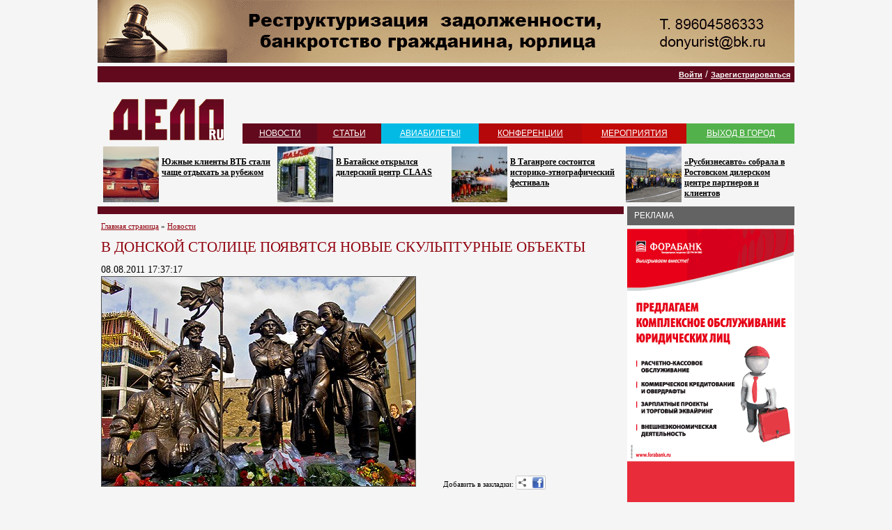

--- FILE ---
content_type: text/html; charset=windows-1251
request_url: https://deloru.ru/news/762/
body_size: 9687
content:

<!DOCTYPE html PUBLIC "-//W3C//DTD XHTML 1.0 Strict//EN" "http://www.w3.org/TR/xhtml1/DTD/xhtml1-strict.dtd">
<html xmlns="http://www.w3.org/1999/xhtml">
<head>
<title>В донской столице появятся новые скульптурные объекты</title>
	<meta name='yandex-verification' content='52e343643fb7c4fe' />
	<meta http-equiv="Content-Type" content="text/html; charset=windows-1251" />
	<link rel="stylesheet" type="text/css" href="/css/style.css" />
	<!--<link rel="stylesheet" type="text/css" href="/style_edit.css">-->
	<link rel="stylesheet" type="text/css" href="http://deloru.ru/css/style2.css" />
	<script type="text/javascript" src="http://ajax.googleapis.com/ajax/libs/jquery/1.4/jquery.min.js"></script>
	<script type="text/javascript" src="/js/jquery.cycle.lite.1.0.min.js"></script>
	<script type="text/javascript" src="/js/java.js"></script>
	<script type="text/javascript" src="/fancybox/jquery.mousewheel-3.0.4.pack.js"></script>
	<script type="text/javascript" src="/fancybox/jquery.fancybox-1.3.4.pack.js"></script>
	<link rel="stylesheet" type="text/css" href="/fancybox/jquery.fancybox-1.3.4.css" media="screen" />
	<meta http-equiv="Content-Type" content="text/html; charset=windows-1251" />
<meta name="robots" content="index, follow" />
<meta name="keywords" content="новости, статьи, блоги, опросы, конференции, мероприятия" />
<meta name="description" content="Деловые новости Ростова, статьи, блоги, опросы, конференции, мероприятия" />
<link href="/bitrix/js/main/core/css/core.css?1312647805" type="text/css" rel="stylesheet" />
<link href="/bitrix/js/socialservices/css/ss.css?1312647805" type="text/css" rel="stylesheet" />
<link href="/bitrix/components/deloru/news.list/templates/tiser.top/style.css?1312647822" type="text/css" rel="stylesheet" />
<link href="/bitrix/components/deloru/news/templates/.default/bitrix/news.detail/.default/style.css?1312647823" type="text/css" rel="stylesheet" />
<link href="/bitrix/components/bitrix/main.share/templates/.default/style.css?1312647833" type="text/css" rel="stylesheet" />
<link href="/bitrix/templates/inner/styles.css?1415649995" type="text/css" rel="stylesheet" />
<link href="/bitrix/templates/inner/template_styles.css?1415649995" type="text/css" rel="stylesheet" />
<script type="text/javascript" src="/bitrix/js/main/core/core.js?1312647805"></script>
<script type="text/javascript">BX.message({'LANGUAGE_ID':'ru','FORMAT_DATE':'DD.MM.YYYY','FORMAT_DATETIME':'DD.MM.YYYY HH:MI:SS','COOKIE_PREFIX':'BITRIX_SM','bitrix_sessid':'fe8ae02f47456beb33964750fd9da9a9','JS_CORE_LOADING':'Загрузка...','JS_CORE_WINDOW_CLOSE':'Закрыть','JS_CORE_WINDOW_EXPAND':'Развернуть','JS_CORE_WINDOW_NARROW':'Свернуть в окно','JS_CORE_WINDOW_SAVE':'Сохранить','JS_CORE_WINDOW_CANCEL':'Отменить'})</script>
<script type="text/javascript" src="/bitrix/js/main/core/core_ajax.js?1312647805"></script>
<script type="text/javascript" src="/bitrix/js/main/session.js?1312647805"></script>
<script type="text/javascript">
bxSession.Expand(1440, 'fe8ae02f47456beb33964750fd9da9a9', false, '0532b6d221d6d9b7bc587c67c01a37a5');
</script>

<script type="text/javascript" src="http://vkontakte.ru/js/api/openapi.js"></script>
<script type="text/javascript">
BX.ready(function(){VK.init({apiId: '2338337 '});});

function BxVKAuthInfo(response) 
{
	var url_err = '/news/762/?auth_service_id=VKontakte&auth_service_error=1';
	if(response.session) 
	{
		var url_post = '/news/762/';
		var url_ok = '/news/762/';
		var data = {
			"auth_service_id": "VKontakte",
			"vk_session": response.session
		};
		BX.ajax.post(url_post, data, function(res){window.location = (res == "OK"? url_ok : url_err);});
	} 
	else 
	{
		window.location = url_err;
	}
}
</script>


<script type="text/javascript" src="http://cdn.connect.mail.ru/js/loader.js"></script>
<script type="text/javascript">
BX.ready(function(){mailru.loader.require("api", 
	function() 
	{
		mailru.connect.init('639582', 'afca64d086c0ee3500dec428bebcc6d1');
		mailru.events.listen(mailru.connect.events.login, function(sess){mailru.common.users.getInfo(function(res){BxMailRuAuthInfo(sess, res);});});
	}
);});

function BxMailRuAuthInfo(sess, response) 
{
	var url_err = '/news/762/?auth_service_id=MyMailRu&auth_service_error=1';
	if(sess && response && response[0]) 
	{
		var url_post = '/news/762/';
		var url_ok = '/news/762/';
		var data = {
			"auth_service_id": "MyMailRu",
			"mailru_user": response[0],
			"mailru_sess": sess
		};
		BX.ajax.post(url_post, data, function(res){window.location = (res == "OK"? url_ok : url_err);});
	} 
	else 
	{
		window.location = url_err;
	}
}
</script>

<script type="text/javascript" src="/bitrix/js/socialservices/ss.js?1312647805"></script>
	<link rel="icon" href="/fav.ico" type="image/x-icon" />
	<link rel="shortcut icon" href="/fav.ico" type="image/x-icon" />
	<script type="text/javascript" language="javascript">AC_FL_RunContent = 0;</script>
	<script  type="text/javascript" src="/AC_RunActiveContent.js" language="javascript"></script>

<meta name="verify-admitad" content="81ded6bbec" />

</head>
<body>
<div id="panel"></div>
<div align="center">
<img alt=""  title="" src="/upload/rk/d8f/d8f92e05b59552ba2fb105d57a5e0dca.gif" width="1000" height="90" border="0" /></div>
 
<div style="width:1000px; margin:auto;">
<div class="hRed-top">
<table width="100%">
	<tr>
		<td width="50%" style="text-align:left">
		<!--
			<select id="community" name="community">
				<option value="">Выберите сообщество</option>
				<option value="">Основной сайт</option>
				<option value="bank">Банковское Дело</option>
			</select>
			<script type="text/javascript">
				$(function(){
					$('#community').change(function(){
						location.href = '/'+$(this).val();
					});
				});
			</script>
		-->
		</td>
		<td align="right">





	<a style="cursor:pointer; text-decoration:underline;" onclick="$('#authwindow').slideDown();">Войти</a> <span style="color:#fff">/</span> <a style="margin-left:0px;" href="/login/?register=yes">Зарегистрироваться</a>
	
<div id="authwindow" style="display:none;">
<div class="bx-auth">

<div style="float:right">
	<a style="cursor:pointer" onclick="$('#authwindow').slideUp();" >Закрыть</a>
</div>
<div class="bx-auth-title">Авторизация</div>
	<form method="post" target="_top" action="/news/762/">
	<input type="hidden" name="backurl" value="/news/762/" />
	<input type="hidden" name="AUTH_FORM" value="Y" />
	<input type="hidden" name="TYPE" value="AUTH" />
	<table>
		<tr>
			<td>
			Логин:<br />
			<input type="text" name="USER_LOGIN" maxlength="50" value="" size="25" />
			</td>
			<td>
			Пароль:<br />
			<input type="password" name="USER_PASSWORD" maxlength="50" size="25" />
			</td>
			<td>
			<br>
			<input type="submit" name="Login" value="Войти" /></td>
		</tr>

		</table>

		
			<input type="checkbox" id="USER_REMEMBER_frm" name="USER_REMEMBER" value="Y" />
			<label for="USER_REMEMBER_frm" title="Запомнить меня на этом компьютере">Запомнить меня</label>
		
<br><br>		

			<noindex><a href="/login/?register=yes&amp;backurl=%2Fnews%2F762%2F" rel="nofollow">Регистрация</a></noindex><br>



			<noindex><a href="/login/?forgot_password=yes&amp;backurl=%2Fnews%2F762%2F" rel="nofollow">Забыли свой пароль?</a></noindex>



</form>


<br><br>


<div class="bx-auth">
	<form method="post" name="bx_auth_servicesform" target="_top" action="/news/762/">
		<div class="bx-auth-title">Войти как пользователь</div>
		<div class="bx-auth-note">Вы можете войти на сайт, если вы зарегистрированы на одном из этих сервисов:</div>
		<div class="bx-auth-services">
			<div><a href="javascript:void(0)" onclick="BxShowAuthService('YandexOpenID', 'form')" id="bx_auth_href_formYandexOpenID"><i class="bx-ss-icon yandex"></i><b>Яндекс</b></a></div>
			<div><a href="javascript:void(0)" onclick="BxShowAuthService('VKontakte', 'form')" id="bx_auth_href_formVKontakte"><i class="bx-ss-icon vkontakte"></i><b>ВКонтакте</b></a></div>
			<div><a href="javascript:void(0)" onclick="BxShowAuthService('MailRuOpenID', 'form')" id="bx_auth_href_formMailRuOpenID"><i class="bx-ss-icon openid-mail-ru"></i><b>Mail.Ru</b></a></div>
			<div><a href="javascript:void(0)" onclick="BxShowAuthService('MyMailRu', 'form')" id="bx_auth_href_formMyMailRu"><i class="bx-ss-icon mymailru"></i><b>Мой Мир</b></a></div>
			<div><a href="javascript:void(0)" onclick="BxShowAuthService('Livejournal', 'form')" id="bx_auth_href_formLivejournal"><i class="bx-ss-icon livejournal"></i><b>Livejournal</b></a></div>
			<div><a href="javascript:void(0)" onclick="BxShowAuthService('Liveinternet', 'form')" id="bx_auth_href_formLiveinternet"><i class="bx-ss-icon liveinternet"></i><b>Liveinternet</b></a></div>
			<div><a href="javascript:void(0)" onclick="BxShowAuthService('Rambler', 'form')" id="bx_auth_href_formRambler"><i class="bx-ss-icon rambler"></i><b>Rambler</b></a></div>
			<div><a href="javascript:void(0)" onclick="BxShowAuthService('Twitter', 'form')" id="bx_auth_href_formTwitter"><i class="bx-ss-icon twitter"></i><b>Twitter</b></a></div>
			<div><a href="javascript:void(0)" onclick="BxShowAuthService('Blogger', 'form')" id="bx_auth_href_formBlogger"><i class="bx-ss-icon blogger"></i><b>Blogger</b></a></div>
			<div><a href="javascript:void(0)" onclick="BxShowAuthService('OpenID', 'form')" id="bx_auth_href_formOpenID"><i class="bx-ss-icon openid"></i><b>OpenID</b></a></div>
			<div><a href="javascript:void(0)" onclick="BxShowAuthService('Facebook', 'form')" id="bx_auth_href_formFacebook"><i class="bx-ss-icon facebook"></i><b>Facebook</b></a></div>
		</div>
		<div class="bx-auth-line"></div>
		<div class="bx-auth-service-form" id="bx_auth_servform" style="display:none">
			<div id="bx_auth_serv_formYandexOpenID" style="display:none">
<span class="bx-ss-icon openid"></span>
<input type="text" name="OPENID_IDENTITY_YANDEX" value="" size="20" />
<span>@yandex.ru</span>
<input type="submit" class="button" name="" value="Войти" />
</div>
			<div id="bx_auth_serv_formVKontakte" style="display:none">
<a href="javascript:void(0)" onclick="VK.Auth.login(BxVKAuthInfo);" class="bx-ss-button vkontakte-button"></a><span class="bx-spacer"></span><span>Используйте вашу учетную запись VKontakte.ru для входа на сайт.</span></div>
			<div id="bx_auth_serv_formMailRuOpenID" style="display:none">
<span class="bx-ss-icon openid"></span>
<input type="text" name="OPENID_IDENTITY_MAILRU" value="" size="20" />
<span>@mail.ru</span>
<input type="submit" class="button" name="" value="Войти" />
</div>
			<div id="bx_auth_serv_formMyMailRu" style="display:none">
<a href="javascript:void(0)" onclick="mailru.connect.login();" class="bx-ss-button mymailru-button"></a><span class="bx-spacer"></span><span>Используйте вашу учетную запись Мой Мир@Mail.ru для входа на сайт.</span></div>
			<div id="bx_auth_serv_formLivejournal" style="display:none">
<span class="bx-ss-icon openid"></span>
<input type="text" name="OPENID_IDENTITY_LIVEJOURNAL" value="" size="20" />
<span>.livejournal.com</span>
<input type="submit" class="button" name="" value="Войти" />
</div>
			<div id="bx_auth_serv_formLiveinternet" style="display:none">
<span class="bx-ss-icon openid"></span>
<span>http://www.liveinternet.ru/users/</span>
<input type="text" name="OPENID_IDENTITY_LIVEINTERNET" value="" size="20" />
<span>/</span>
<input type="submit" class="button" name="" value="Войти" />
</div>
			<div id="bx_auth_serv_formRambler" style="display:none">
<span class="bx-ss-icon openid"></span>
<input type="text" name="OPENID_IDENTITY_RAMBLER" value="" size="20" />
<span>@rambler.ru</span>
<input type="submit" class="button" name="" value="Войти" />
</div>
			<div id="bx_auth_serv_formTwitter" style="display:none"><a href="javascript:void(0)" onclick="BX.util.popup('/news/762/?auth_service_id=Twitter', 800, 450)" class="bx-ss-button twitter-button"></a><span class="bx-spacer"></span><span>Используйте вашу учетную запись на Twitter.com для входа на сайт.</span></div>
			<div id="bx_auth_serv_formBlogger" style="display:none">
<span class="bx-ss-icon openid"></span>
<input type="text" name="OPENID_IDENTITY_BLOGGER" value="" size="20" />
<span>.blogspot.com</span>
<input type="submit" class="button" name="" value="Войти" />
</div>
			<div id="bx_auth_serv_formOpenID" style="display:none">
<span class="bx-ss-icon openid"></span>
<span>OpenID:</span>
<input type="text" name="OPENID_IDENTITY_OPENID" value="" size="40" />
<input type="submit" class="button" name="" value="Войти" />
</div>
			<div id="bx_auth_serv_formFacebook" style="display:none"><a href="javascript:void(0)" onclick="BX.util.popup('https://www.facebook.com/dialog/oauth?client_id=7e0d2221d225383cb442ec4f48c50a31&amp;redirect_uri=https%3A%2F%2Fdeloru.ru%3A443%2Fnews%2F762%2F%3Fauth_service_id%3DFacebook&amp;scope=email&amp;display=popup', 580, 400)" class="bx-ss-button facebook-button"></a><span class="bx-spacer"></span><span>Используйте вашу учетную запись на Facebook.com для входа на сайт.</span></div>
		</div>
		<input type="hidden" name="auth_service_id" value="" />
	</form>
</div>

</div>
</div>
		</td>
	</tr>
</table>
</div>
<table width="100%" class="h">
	<tr valign="top">
		<td width="990">
		<table width="100%" class="h c11">
			<tr><td><br /></td></tr>

			<tr>
				<td id="head">
					<table width="100%">
						<tr>
							<td rowspan="2" height="65" align="center">
								<a href="/"><img src="/i/logo.gif" width="164" height="59" id="logo" alt="ДелоРу"></a>
							</td>
							<td id="info">
								<table width="100%">
									<tr>
										<td>

										</td>
										<td align="right">
																					</td>
									</tr>
								</table>
							</td>
						</tr>
						<tr>
							<td valign="bottom">
								<table width="100%" id="topMenu">
									<tr>
										<td bgcolor="#62091d"><a href="/news">новости</a></td>
										<td bgcolor="#770918"><a href="/article/">статьи</a></td>
									<!--	<td bgcolor="#840915"><a href="/video/">видео</a></td> -->
									<!--	<td bgcolor="#910913"><a href="/blogs/">блоги</a></td> -->
									<!--	<td bgcolor="#a1080f"><a href="/vote/">опросы</a></td> -->
										<td bgcolor="#03bae4"><a href="/aviasales/">АвиаБилеты!</a></td>
										<td bgcolor="#b5080b"><a href="/conf/">конференции</a></td>
										<td bgcolor="#c30808"><a href="/event/">мероприятия</a></td>
										<td bgcolor="#52b14b"><a href="/map/">выход в город</a></td>
									<!--	<td bgcolor="#c30808"><a href="/freetime/">отдых</a></td> -->

<!-- Только в спецразделе  -->							
									</tr>
								</table>
							</td>
						</tr>
					</table>
				</td>
			</tr>
			
							<!-- Видео блок -->
			<tr valign="top">
				<td>

					<table width=100%>
						<tr>
														
							<td id="banner_top" valign="top" width="25%">
								<a href="http://www.deloru.ru/news/667181/"><img style="margin-right:4px;" src="/upload/iblock/433/433871dfacebe05254b6108912cf4ba4_thumb_80_80.jpg" align=left border=0></a> 
								<span style="font-size:10px; "></span><br>
								<strong><a href="http://www.deloru.ru/news/667181/" style="margin-left:4px; line-height:15px; display:block; font-size: 12px; color:black">Южные клиенты ВТБ стали чаще отдыхать за рубежом</a></strong> 
							</td>
														
							<td id="banner_top" valign="top" width="25%">
								<a href="http://deloru.ru/news/667092/"><img style="margin-right:4px;" src="/upload/iblock/6a8/6a8fec587659507b3e3b32de2abda283_thumb_80_80.jpg" align=left border=0></a> 
								<span style="font-size:10px; "></span><br>
								<strong><a href="http://deloru.ru/news/667092/" style="margin-left:4px; line-height:15px; display:block; font-size: 12px; color:black">В Батайске открылся дилерский центр CLAAS</a></strong> 
							</td>
														
							<td id="banner_top" valign="top" width="25%">
								<a href="http://deloru.ru/news/667072/"><img style="margin-right:4px;" src="/upload/iblock/ba7/ba702b509113ef6b1ed9cfd7a7e479f4_thumb_80_80.JPG" align=left border=0></a> 
								<span style="font-size:10px; "></span><br>
								<strong><a href="http://deloru.ru/news/667072/" style="margin-left:4px; line-height:15px; display:block; font-size: 12px; color:black">В Таганроге состоится историко-этнографический фестиваль</a></strong> 
							</td>
														
							<td id="banner_top" valign="top" width="25%">
								<a href="http://deloru.ru/news/667015/"><img style="margin-right:4px;" src="/upload/iblock/f72/f727d47dd086b30a09169de6c72c8bda_thumb_80_80.png" align=left border=0></a> 
								<span style="font-size:10px; "></span><br>
								<strong><a href="http://deloru.ru/news/667015/" style="margin-left:4px; line-height:15px; display:block; font-size: 12px; color:black">«Русбизнесавто» собрала в Ростовском дилерском центре партнеров и клиентов</a></strong> 
							</td>
						</tr>
					</table>						

				</td>
			</tr>						
			<!-- /Видео блок -->
			
						<tr valign="top">
				<td height="100%" id="center">
					<table width="100%">
						<tr valign="top">
							<td width="99%">
															<div style="padding-left:7px" class="hRed"></div>		
                	
 				 
<table width="100%"> 					 
  <tbody> 
    <tr> 						<td style="padding: 10px 5px 0px; font-size: 14px;"> 							 
        <div class="c11" id="nav"><a href="/" >Главная страница</a> » <a href="/news/" >Новости</a></div>
       				 <h1 style="font-size: 18px">В донской столице появятся новые скульптурные объекты</h1>
08.08.2011 17:37:17<table width="100%" border="0">
  <tr>
    <td width="460">
				<img width="450" height="300" class="img" alt="" src="/upload/iblock/3f1/3f194da1533aebb2fd7bb32c3f1763ee_thumb_450_300.jpg"> 
			
	</td>
    <td valign="bottom" align="right"><table>
        <tr valign="bottom">
          <td>Добавить в закладки:&nbsp;</td>
          <td width="150">
			<noindex>
			<script src="/bitrix/components/bitrix/main.share/templates/.default/script.js?1312647833" type="text/javascript"></script>	<div class="share-window-parent">
	<div id="share-dialog1" class="share-dialog share-dialog-left" style="display: block;">
		<div class="share-dialog-inner share-dialog-inner-left">
			
			<table cellspacing="0" cellpadding="0" border="0" class="bookmarks-table">
			<tr>
			<td class="bookmarks"><script>
if (__function_exists('fbs_click') == false) 
{
function fbs_click(url, title) 
{ 
window.open('http://www.facebook.com/share.php?u='+encodeURIComponent(url)+'&t='+encodeURIComponent(title),'sharer','toolbar=0,status=0,width=626,height=436'); 
return false; 
} 
}
</script>
<a href="http://www.facebook.com/share.php?u=https://deloru.ru/news/762/&t=В донской столице появятся новые скульптурные объекты" onclick="return fbs_click('https://deloru.ru/news/762/', 'В донской столице появятся новые скульптурные объекты');" target="_blank" class="facebook" title="Facebook"></a>
</td>			</tr>		
			</table>	
				</div>		
	</div>
	</div>
	<a class="share-switch" href="#" onClick="return ShowShareDialog(1);" title="Показать/скрыть панель закладок"></a>
				</noindex>		  
		  </td>
        </tr>
      </table></td>
  </tr>
</table>
<br>
<div id="standart">	
	Как сообщили в пресс-службе администрации Ростова-на-Дону, сейчас ведется работа по созданию и формированию новых ландшафтных и скульптурных ансамблей малых форм на территориях парков и скверов. 
 
<br />

 В ближайшее время планируется установка географического знака &laquo;Граница Европы и Азии&raquo;; на улице Пушкинской возле школы № 80 планируется разместить скульптурную композицию «Учительница первая моя»; разработаны проект благоустройства территории «Вишневый сад», прилегающей к памятнику Чехову на пересечении улиц Пушкинской и Чехова, и эскизный проект скульптурной композиции на тему «Первый мэр города»; рассматриваются предложения по благоустройству площади Советов с установкой малых архитектурных форм и эскизное предложение комплексного благоустройства и освещения набережной реки Дон в городе Ростове-на-Дону.  
 
<br />

 В администрации города пока затрудняются назвать стоимость и сроки установки скульптурных объектов. Эксперты говорят, что стоимость скульптуры зависит от величины и используемого материала. Например, памятник «Горожанин», установленный на Буденновском проспекте, обошелся компании «Титул» в 400 тыс. рублей, а скульптурная группа на пересечении Крепостного и Б. Садовой, посвященная основателям крепости св. Димитрия Ростовского (на фото), стоила 15 млн рублей (установлена Московским индустриальным банком и «СК Плеяда»).       
 
<br />

 Предполагается, что появление новых памятников позволит организовать новые туристические маршруты по историческим местам города. «Если эти объекты будут расположены по ходу движения автобусов по Большой Садовой или где-то на близлежащих к центру улицах, то они будут обязательно включены в обзорные экскурсии по городу. Так как это новые скульптуры, они будут фигурировать в обзорных экскурсиях, будем их показывать гостям города. Что касается стоимости, то вообще цена обзорной экскурсии зависит от количества человек. Так что от числа показанных памятников стоимость экскурсии не изменится», &mdash; прокомментировала журналисту «ДелоРу» <strong>Ольга Голубенко, менеджер по экскурсионному обслуживанию компании «Круиз».</strong>	</div>
<br>
<table width="100%" height="30" bgcolor="#cccccc"><tr><td>
<!-- AddThis Button BEGIN -->
<div class="addthis_toolbox addthis_default_style ">
<a class="addthis_button_facebook_like" fb:like:layout="button_count"></a>
<a class="addthis_button_tweet"></a>
<a class="addthis_button_google_plusone" g:plusone:size="medium"></a>
<a class="addthis_counter addthis_pill_style"></a>
</div>
<script type="text/javascript" src="http://s7.addthis.com/js/250/addthis_widget.js#pubid=ra-4f3ce4e72b6d83d4"></script>
<!-- AddThis Button END -->
</td><td>
<script type="text/javascript" src="/mailru/orphus.js"></script>
<a href="http://orphus.ru" id="orphus" target="_blank"><img alt="Система Orphus" src="/mailru/orphus.gif" border="0" width="205" height="30" /></a>
</td></tr></table>
<br>

<table width="100%">
	<tr>
		<td valign="top" align="center" colspan="2">
			<div style="padding-bottom:5px;">
			
<noindex><a href="/bitrix/rk.php?id=275&amp;event1=banner&amp;event2=click&amp;event3=1+%2F+%5B275%5D+%5BBOTTOM%5D+%D4%E5%F1%F2%E8%E2%E0%EB%FC+%EA%E8%ED%EE&amp;goto=http%3A%2F%2Fimff.ru%2Fru&amp;af=f2585a8b7b7fc38b586d1f832d64d2f6" rel="nofollow"><img alt=""  title="" src="/upload/rk/323/32374ebcafb67364318560a39ff19761.gif" width="730" height="200" border="0" /></a></noindex>		
			</div>
		</td>
	</tr>
</table>

<pre>туризм, архитектура, мэрия, скульптура</pre><p><a href="/news/">Возврат к списку</a></p>
 						</td> 					</tr>
   				</tbody>
 </table>
<!--
<br />
 
 
<script type="text/javascript">
//<![CDATA[
yandex_partner_id = 126852;
yandex_site_bg_color = 'FFFFFF';
yandex_site_charset = 'windows-1251';
yandex_ad_format = 'direct';
yandex_font_size = 1;
yandex_direct_type = 'horizontal';
yandex_direct_limit = 3;
yandex_direct_title_font_size = 3;
yandex_direct_header_bg_color = 'FEEAC7';
yandex_direct_title_color = 'FF3333';
yandex_direct_url_color = '006600';
yandex_direct_text_color = '000000';
yandex_direct_hover_color = 'CC0000';
yandex_direct_favicon = true;
document.write('<sc'+'ript type="text/javascript" src="http://an.yandex.ru/system/context.js"></sc'+'ript>');
//]]>
</script>
<div class="ad">
 <a class="title" href="http://carental.ru/"><img src="/images/yd.png" alt="" />Прокат автомобилей в Ростове-на-Дону</a>
 Прокат автомобилей в Ростове-на-Дону от 900 рублей в сутки
 <br>
 <a class="url" href="http://carental.ru/">carental.ru</a>
</div>

<br>

<div class="ad">
 <a class="title" href="http://100avto.me/"><img src="/images/yd2.png" alt="" />Автосервис в Ростове-на-Дону</a>
 Малярно-кузовной ремонт, ремонт подвески (ходовой) и многое другое.
 <br>
 <a class="url" href="http://100avto.me/">100avto.me</a>
</div>


<br />
 
<br /> !-->
 								<div style="width:745px; font-size:0"></div>
							</td>
							<td class="c11">
								<table width="100%"> 
									<tr>
										<td style="padding:0 0 0 5px">										
											<div style="font-size:9px" class="hGrey">реклама</div>
											<div align="center" style="padding:5px 0 5px 0">
<noindex><a href="/bitrix/rk.php?id=265&amp;event1=banner&amp;event2=click&amp;event3=1+%2F+%5B265%5D+%5BRIGHT1%5D+%D4%CE%D0%C0&amp;goto=http%3A%2F%2Fwww.forabank.ru%2F&amp;af=16ffce85d3b311ba623ee30c8acf535c" rel="nofollow"><img alt=""  title="" src="/upload/rk/eed/eed0405370f63c5d548aa860a4651c09.gif" width="240" height="400" border="0" /></a></noindex>											
</div>



<br>

<script type="text/javascript">
//<![CDATA[
yandex_partner_id = 126852;
yandex_site_bg_color = 'FFFFFF';
yandex_site_charset = 'windows-1251';
yandex_ad_format = 'direct';
yandex_font_size = 1;
yandex_direct_type = 'vertical';
yandex_direct_limit = 2;
yandex_direct_title_font_size = 3;
yandex_direct_header_bg_color = 'FEEAC7';
yandex_direct_title_color = 'FF3333';
yandex_direct_url_color = '006600';
yandex_direct_text_color = '000000';
yandex_direct_hover_color = 'CC0000';
yandex_direct_favicon = true;
document.write('<sc'+'ript type="text/javascript" src="http://an.yandex.ru/system/context.js"></sc'+'ript>');
//]]>
</script>

<div class="ad">
 <a class="title" href="http://carental.ru/"><img src="/images/yd.png" alt="аренда авто" />Прокат автомобилей в Ростове-на-Дону</a>
 Прокат автомобилей в Ростове-на-Дону от 900 рублей в сутки
 <br>
 <a class="url" href="http://carental.ru/">carental.ru</a>
</div>


<br>
<div class="ad">
 <a class="title" href="https://sochi.carental.ru/"><img src="/images/yd2.png" alt="сочи аренда авто" />Аренда авто в Сочи</a>
 Кабриолеты и автомобили бизнес класса на прокат в Сочи.
 <br>
 <a class="url" href="https://sochi.carental.ru/">sochi.carental.ru</a>
</div>
<div class="ad">
 <a class="title" href="https://krasnodar.carental.ru"><img src="/images/yd.png" alt="прокат авто краснодар" />Аренда автомобилей в Краснодаре</a>
  Аренда авто в Краснодаре без водителя от 900 рублей в сутки !
 <br>
 <a class="url" href="https://krasnodar.carental.ru">krasnodar.carental.ru</a>
</div>
<div class="ad">
 <a class="title" href="https://anapa.carental.ru"><img src="/images/yd.png" alt="прокат авто анапа" />Аренда автомобилей в Анапе</a>
  Прокат авто в Анапе без водителя недорого от 1000 рублей !
 <br>
 <a class="url" href="https://anapa.carental.ru">anapa.carental.ru</a>
</div>
<div class="ad">
 <a class="title" href="https://adler.carental.ru"><img src="/images/yd.png" alt="прокат авто адлер" />Аренда авто в Адлере</a>
  Аренда авто бизнесс класса и кабриолетов в Адлере без водителя !
 <br>
 <a class="url" href="https://adler.carental.ru">adler.carental.ru</a>
</div>


<br>

											<div style="font-size:9px" class="hGrey">реклама</div>
											<div align="center" style="padding:5px 0 5px 0">
<noindex><a href="/bitrix/rk.php?id=262&amp;event1=banner&amp;event2=click&amp;event3=1+%2F+%5B262%5D+%5BRIGHT2%5D+%CD%C0%CB%CE%C3%CE%C2%C0%DF&amp;goto=https%3A%2F%2Fwww.nalog.ru%2Frn61%2Fnews%2Factivities_fts%2F6382&amp;af=c0e444321e72c42e3b25e3aafbc5ddab" rel="nofollow"><img alt=""  title="" src="/upload/rk/9da/9da1fc2a902b5a1f2b98b3a0893fe4c5.gif" width="240" height="400" border="0" /></a></noindex>											</div>
										</td>
									</tr>
								</table>
								<div style="width:240px; font-size:0"></div> 
							</td>
						</tr>
					</table>	
					
					<br />
				</td>
			</tr>
			<tr>
				<td>
					<div class="hRed" style="padding-left:7px"></div>
					<div align="center">
<!-- Яндекс.Директ--!>
<script type="text/javascript">
//<![CDATA[
yandex_partner_id = 126852;
yandex_site_bg_color = 'F5F5F5';
yandex_site_charset = 'windows-1251';
yandex_ad_format = 'direct';
yandex_font_size = 1;
yandex_direct_type = 'horizontal';
yandex_direct_border_type = 'block';
yandex_direct_limit =4;
yandex_direct_header_bg_color = '62091D';
yandex_direct_border_color = 'FBE5C0';
yandex_direct_title_color = '62091D';
yandex_direct_url_color = 'C30808';
yandex_direct_all_color = 'C30808';
yandex_direct_text_color = '000000';
yandex_direct_hover_color = 'C30808';
yandex_direct_favicon = true;
document.write('<sc'+'ript type="text/javascript" src="http://an.yandex.ru/system/context.js"></sc'+'ript>');
//]]>
</script> 
					</div>
				</td>  
			</tr>
			<tr>
				<td style="padding:0 0 0 0px">
					<table width="100%">
						<tr>
							<td><table width="100%" id="bottomMenu">
								<tr>
										<td bgcolor="#62091d"><a href="/news">новости</a></td>
										<td bgcolor="#770918"><a href="/article/">статьи</a></td>
									<!--	<td bgcolor="#840915"><a href="/video/">видео</a></td> -->
									<!--	<td bgcolor="#910913"><a href="/blogs/">блоги</a></td> -->
									<!--	<td bgcolor="#a1080f"><a href="/vote/">опросы</a></td> -->
										<td bgcolor="#03bae4"><a href="/aviasales/">АвиаБилеты!</a></td>
										<td bgcolor="#b5080b"><a href="/conf/">конференции</a></td>
										<td bgcolor="#c30808"><a href="/event/">мероприятия</a></td>
										<td bgcolor="#52b14b"><a href="/map/">выход в город</a></td>
									<!--	<td bgcolor="#c30808"><a href="/freetime/">отдых</a></td> -->				  
								</tr>
							  </table></td>
						</tr>
						<tr>
							<td id="footer">
								<table width="100%">
									<tr>
										<td>
<!--LiveInternet counter--><script type="text/javascript"><!--
document.write("<a href='http://www.liveinternet.ru/click' "+
"target=_blank><img src='//counter.yadro.ru/hit?t14.2;r"+
escape(document.referrer)+((typeof(screen)=="undefined")?"":
";s"+screen.width+"*"+screen.height+"*"+(screen.colorDepth?
screen.colorDepth:screen.pixelDepth))+";u"+escape(document.URL)+
";"+Math.random()+
"' alt='' title='LiveInternet: показано число просмотров за 24"+
" часа, посетителей за 24 часа и за сегодня' "+
"border='0' width='88' height='31'><\/a>")
//--></script><!--/LiveInternet-->



<!-- Yandex.Metrika counter -->
<script type="text/javascript">
(function (d, w, c) {
    (w[c] = w[c] || []).push(function() {
        try {
            w.yaCounter23416261 = new Ya.Metrika({id:23416261,
                    webvisor:true,
                    clickmap:true,
                    trackLinks:true,
                    accurateTrackBounce:true});
        } catch(e) { }
    });

    var n = d.getElementsByTagName("script")[0],
        s = d.createElement("script"),
        f = function () { n.parentNode.insertBefore(s, n); };
    s.type = "text/javascript";
    s.async = true;
    s.src = (d.location.protocol == "https:" ? "https:" : "http:") + "//mc.yandex.ru/metrika/watch.js";

    if (w.opera == "[object Opera]") {
        d.addEventListener("DOMContentLoaded", f, false);
    } else { f(); }
})(document, window, "yandex_metrika_callbacks");
</script>
<noscript><div><img src="//mc.yandex.ru/watch/23416261" style="position:absolute; left:-9999px;" alt="" /></div></noscript>
<!-- /Yandex.Metrika counter -->





													&nbsp;
										</td>
										<td valign="top">
											&copy; 2010 ООО "ДЕЛОру" &nbsp;&nbsp;e-mail: <a href="mailto:info@deloru.ru">info@deloru.ru</a> <br>
											
<br>

										</td>
										<td align="right" valign="top">
											<a href="/about">О проекте</a>&nbsp;&nbsp;&nbsp;<a href="/reklama">Реклама на сайте</a>&nbsp;&nbsp;&nbsp;<a href="/partner">Сотрудничество</a><br>
											
										</td>
									</tr>
								</table>
							</td>
						</tr>
					</table>
				</td>
			</tr>
		</table>
		</td>
	</tr>
</table>


</div>


<script>
  (function(i,s,o,g,r,a,m){i['GoogleAnalyticsObject']=r;i[r]=i[r]||function(){
  (i[r].q=i[r].q||[]).push(arguments)},i[r].l=1*new Date();a=s.createElement(o),
  m=s.getElementsByTagName(o)[0];a.async=1;a.src=g;m.parentNode.insertBefore(a,m)
  })(window,document,'script','//www.google-analytics.com/analytics.js','ga');

  ga('create', 'UA-43050154-1', 'deloru.ru');
  ga('send', 'pageview');

</script>
</body>
</html>


--- FILE ---
content_type: text/css
request_url: https://deloru.ru/css/style.css
body_size: 2764
content:
@import url("style2.css")/*tpa=http://www.deloru.ru/css/style2.css*/;

*{
	line-height:1.4em;
	font-size:14px;
	color:#000;
}
html, body{
	font-family:Tahoma;
	margin:0;
	padding:0;
	height:100%;
	background_:#FFFFCC;
	background: #f5f5f5;
}
#main_body{
	background: #ffffff;
}
img{
	border:0px;
}
a{
	color:#920510;
}
a:hover{

}
table{
	border-collapse:collapse;
}
td{
	padding:0;
}
.h{
	height:100%;
}
h1{
	font-size:21px !important;
	text-transform:uppercase;
	text-decoration:none;
	line-height:25px;
	color:#920510;
	font-weight:normal;
	margin:10px 0 10px 0;
}
h2{
	font-size:18px;
}
p{
	margin:10px 0 10px 0;
}
form{
	display:inline;
}
.inp{
	margin:0;
	border:1px solid #999;
	color:#999;
	height:21px;
	padding-left:3px;
	padding-right:3px;
}

#conf-sort{
	padding-top:10px;
}
#conf-sort, #conf-sort *{
	font-size:13px;
	color:#000;
}
#conf-top .box{
	background:url("../i/hn.png")/*tpa=http://www.deloru.ru/i/hn.png*/;
	/*background:expression(1);*/
	/*filter:progid:DXImageTransform.Microsoft.AlphaImageLoader(src='/i/hn.png',sizingMethod='scale');*/
	padding:5px 10px 5px 10px;
}
#conf-top .box *{
	color:#fff;
}
#conf-top .box *{
	color:#fff;
}
#conf-top .name{
	font-size:15px;
	/*font-weight:bold;*/
	padding-left:3px;
	font-family:arial;
}
#conf-top .text{
	font-size:32px;
	text-transform:uppercase;
	line-height:1.1em;
}
#complite{
	color:green;
	border:1px solid green;
	background:#DBF8D3;
	padding:5px 20px 5px 20px;
	text-align:center;
	margin:10px 0 10px 0;
}

#tag a{
	margin-left:10px;
	color:#000;
}
#tag .size1{
	font-size:10px !important;
}
#tag .size2{
	font-size:12px !important;
}
#tag .size3{
	font-size:14px !important;
}
#tag .size4{
	font-size:16px !important;
}
#tag .size5{
	font-size:18px !important;
}
#tag .size6{
	font-size:20px !important;
}
#tag .size7{
	font-size:23px !important;
}
#tag .size8{
	font-size:26px !important;
}
#tag .size9{
	font-size:30px !important;
}


#head{
	padding-top:8px;
}
#home{
	padding:2px 0 2px 27px;
	background:url("../i/home.gif")/*tpa=http://www.deloru.ru/i/home.gif*/ 0 center no-repeat;
}
#home a{
	color:#62091d;
	font-size:14px;
	font-weight:bold;
	font-family:arial;
}
#topMenu td{
	text-align:center;
	padding:6px 15px 7px 15px;
}
#topMenu a{
	color:#fff;
	text-transform:uppercase;
	font-size:12px;
	font-family:arial;
}
#logo{
	margin-right:10px;
}
#auth{
	background:#bebebe;
	padding:2px 0 2px 1px;
}
#auth td, #auth th{
	color:#62091d;
	padding:2px 0 2px 4px;
}
#auth label{
	color:#62091d;
}
#auth .login, #auth .password{
	width:100%;
}
#auth .ok{
	padding:0 !important;
	border:0 !important;
}
#auth .p td{
	padding-top:0;
}
#auth .remember{
		padding-top:0;
}
.check{
	vertical-align:middle;
	border:0 !important;
	width:14px;
	height:14px;
}

#banner_top_top{
	padding:0 0 8px 0;
	vertical-align:bottom;
}

#banner_top{
	padding:4px 0 0 8px;

}
#bottomMenu td{
	text-align:center;
	padding:6px 22px 7px 22px;
}
#bottomMenu a{
	color:#fff;
	text-transform:uppercase;
	font-size:12px;
	font-family:arial;
}
#footer{
	background:#32050f;
	color:#fff;
	padding:10px 17px 10px 17px;
}
#footer *{
	color:#fff;
}
#bottomGalery{
	border-top:2px solid #62091d;
}
#bottomGalery img{
	border:1px solid #4c4c4c;
	margin:8px 0 9px 9px;
}
#center{
	padding:6px 0 0 0;
}
.hRed, .hGrey, .hPink, .hGreen {
	background:#62091d;
	color:#fff;
	font-size:12px !important;
	font-family:arial;
	padding:5px 6px 6px 10px;
	text-transform:uppercase;
	white-space:nowrap;
}
.hRed-top {
	background:#62091d;
	color:#fff;
	font-size:11px !important;
	font-family:arial;
	padding:2px 6px 2px 10px;
	white-space:nowrap;
	text-align:right;
}
.hRed-top a {
	color:#FFF;
	margin-left:20px;
	font-size:11px !important;
	font-weight:bold;
}
.hRed-top p {
	margin:0 !important;
}
.hGrey{
	background:#636363;
}
.hGreen {	
	background:#52b14b;
	color:#FFF;
	font-size:12px !important;
	font-weight:bold;	
}
.hGreen  a {
	color:#FFF;

	font-size:12px !important;
	font-weight:bold;
}
.cons {
	display:block; 
	color:#fff; 
	width:80%; 
	background:#52b14b;
	padding:5px; 
	border-radius:10px;
	text-transform:uppercase;
	font-size:12px;
	font-weight:bold;
	text-align:center;
}
.hPink{
	background:#830613;
}

#hn{
	width:440px;
	height:300px;
	border:1px solid #716d5c;
	margin-top:5px;
}
#hn .nav td{
	width:23px;
	height:23px;
	text-align:center;
}
#hn .nav a{
	color:#fff;
	padding:0 5px 0 5px;
}
#hn .nav .active{
	text-decoration:none;
	font-weight:bold;
}
#hn .box{
	background:url("../i/hn.png")/*tpa=http://www.deloru.ru/i/hn.png*/;
	background:expression(1);
	filter:progid:DXImageTransform.Microsoft.AlphaImageLoader(src='/i/hn.png',sizingMethod='scale');
	padding:10px;
}
#hn .box *{
	color:#fff;
}
#hn .name a{
	font-size:21px;
	/*text-transform:uppercase;*/
	text-decoration:none;
	line-height:1.2em;
	font-family:Arial;
	color:#fff;
	font-weight:normal;
}
#hn .text{
	padding-top:5px;
}

.black{
	color:#000 !important;
}
#onTitle{
	padding:5px 0 4px 0;
	font-weight:bold;
	font-size:12px;
	font-family:arial;
	color:#510718;
}
#onBox{
	margin-bottom:8px;
}
#onBox td{
	padding:2px 10px 2px 0;
}
#onBox td a{
	color:#000;
	font-weight:bold;
}
#onBox div{
	background:#63050e;
	padding:2px 7px 3px 7px;
}
#onBox div a{
	color:#FFF;
}

.hNav{
	background:#62091d;
	color:#fff;
	font-size:12px;
	font-family:arial;
	padding:5px 6px 6px 6px;
	text-transform:uppercase;
}
.hNav .title{
	background:#62091d;
	color:#fff;
	font-size:12px;
	font-family:arial;
	padding:5px 6px 6px 10px;
	text-transform:uppercase;
}
.grey, .grey .title{
	background:#636363;
}
.hNav .nav{
	padding-right:3px;
}
.hNav .nav td{
	width:23px;
	height:23px;
	text-align:center;
}
.hNav .nav a{
	color:#fff;
}
.hNav .nav .active{
	text-decoration:none;
	font-weight:bold;
}
#conf{
	background:#c5c5c5;
	padding:5px 10px 10px 10px;
}
#conf a{
	text-transform:uppercase;
	color:#510718;
	font-weight:bold;
}
#conf div a{
	text-transform:none;
	color:#830613;
	font-weight:normal;
}
#conf p{
	margin:0 0 10px 0;
}
#conf img{
	margin:2px 10px 0 0;
}
#blog{
	background:#c5c5c5;
	padding:5px 10px 10px 10px;
}
#blog .title{
	padding-bottom:6px;
}
#blog .title a{
	text-transform:uppercase;
	color:#510718;
	font-weight:bold;
}
#blog p{
	margin:3px 0 10px 0;
}
#blog p a{
	color:#000;
}
#article{
	padding:0 10px 10px 10px;
}
#article a{
	color:#000;
}
.img{
	border:1px solid #4e4e4e;
}
#conf td{
	padding:4px 0 4px 0;
}
#vote{
	padding:10px;
}
#vote p{
	margin-top:0px;
}
#uch{
	padding:10px 0 5px 0;
}
#uch img{
	margin:2px 10px 0 0;
}
#uch a{
	font-weight:bold;
}

#uch .nav{
	background:#830613;
	margin-top:12px;
}
#uch .nav td{
	width:23px;
	height:23px;
	text-align:center;
}
#uch .nav a{
	color:#fff;
	font-weight:normal;
}
#uch .nav .active{
	text-decoration:none;
	font-weight:bold;
}
#newsBlock{
	padding:0 10px 10px 0;
}
#newsBlock td{
	padding:0 0 10px 0;
}
#newsBlock a{
	text-transform:uppercase;
	color:#510718;
	font-weight:bold;
}
.greentitles #newsBlock a{
	text-transform:uppercase;
	color:#52b14b;
	font-weight:bold;
}
.consform textarea  {
	border-radius:20px;
	background:silver;
	margin:10px 0 10px 0;
	border:none;
	width:99%;
	padding:10px;
}
#newsBlock div a{
	text-transform:none;
	color:#830613;
	font-weight:normal;
}
#newsBlock p{
	margin:0 0 10px 0;
}
#newsBlock img{
	margin:2px 10px 0 0;
}
.search-title, .search-title b{
	font-size:15px !important;
}

.nav-page, .nav-page a, .nav-page span{
	font-size:11px !important;
	font-family:tahoma !important;
}
.nav-page a, .nav-page b{
	margin-left:2px;
	margin-right:2px;
}
.nav-page-disabled{
	color:#8D8D8D;
}
div.bx-auth {max-width:none !important; margin-top:0px !important; margin-bottom:0px !important;}
div.bx-auth table tr td {
padding-right:10px;
}
#authwindow {
	width:666px;
	height:467px;
	position:fixed;
	background:url(/i/loginbg.png) no-repeat;
	top:120px;
	z-index:2;
	padding:20px;
	text-align:left;
}
#authwindow  a {
	color:#920510;
	font-size:12px;
	font-weight:normal;
	 margin-left:0px;
}



hr {
	height:1px;
    border: 1px solid #CCCCCC;
}
.notetext , .errortext {
	font-size:14px !important;
	font-weight:bold;
}

#standart .articletable tr td {
	font-size:10px !important;
	padding:2px;
	text-align:left;
	line-height:11px;
}
#standart .articletable tr th {
	font-size:10px !important;
	font-weight:bold;
	padding:2px;
	line-height:11px;
	text-align:left;
}
#standart  .articletable tr td.tdcenter {
	text-align:center;
}
#standart .articletable tr td  p {
	font-size:10px !important;
	text-align:left;
	line-height:11px;
}
#standart .articletable tr th p {
	font-size:10px !important;
	font-weight:bold;
	line-height:11px;
	text-align:left;
}
#standart  .articletable tr td.tdcenter {
	text-align:center;
}



#standart .articletable11 tr td {
	font-size:11px !important;
	padding:2px;
	text-align:left;
	line-height:11px;
}
#standart .articletable11 tr th {
	font-size:11px !important;
	font-weight:bold;
	padding:2px;
	line-height:11px;
	text-align:left;
}
#standart  .articletable11 tr td.tdcenter {
	text-align:center;
}
#standart .articletable11 tr td  p {
	font-size:11px !important;
	text-align:left;
	line-height:11px;
}
#standart .articletable11 tr th p {
	font-size:11px !important;
	font-weight:bold;
	line-height:11px;
	text-align:left;
}
#standart  .articletable11 tr td.tdcenter {
	text-align:center;
}


#standart .articletable12 tr td {
	font-size:12px !important;
	padding:2px;
	text-align:left;
	line-height:12px;
}
#standart .articletable12 tr th {
	font-size:12px !important;
	font-weight:bold;
	padding:2px;
	line-height:12px;
	text-align:left;
}
#standart  .articletable12 tr td.tdcenter {
	text-align:center;
}
#standart .articletable12 tr td  p {
	font-size:12px !important;
	text-align:left;
	line-height:12px;
}
#standart .articletable12 tr th p {
	font-size:12px !important;
	font-weight:bold;
	line-height:12px;
	text-align:left;
}
#standart  .articletable12 tr td.tdcenter {
	text-align:center;
}

.ad {
	padding: 0px 8px 0px 8px;
}

.ad img {
  float: left;
  padding-right: 6px;
  width: 80px;
}

.ad a.title {
	font-size: 142%!important;
	font-weight: normal!important;
	color: #f33;
	line-height: 1.1!important;
}

.ad a.title:hover {
	color: #c00;
}

.ad a.url {
  color: #060;
  text-decoration: none;
}

.ad a.url:hover {
  color: #c00;
  text-decoration: underline;
}


--- FILE ---
content_type: text/css
request_url: https://deloru.ru/bitrix/components/deloru/news.list/templates/tiser.top/style.css?1312647822
body_size: 33
content:
div.news-list img.preview_picture
{
	float:left;
	margin:0 4px 6px 0;
}
.news-date-time {
	color:#486DAA;
}


--- FILE ---
content_type: text/css
request_url: https://deloru.ru/bitrix/templates/inner/template_styles.css?1415649995
body_size: 581
content:
table.top_sections{
 
  background-color:#c5c5c5;
  height: 72px;
  width:100%
}
table.top_sections .name{
width:118px;
padding-right:10px;
padding-left:4px;
}

table.top_sections a{
text-transform: uppercase;
font-size: 12px;
text-decoration:none;
font-weight: bold;

}



table.freetime_table{
  width:100%;
  text-transform: uppercase;
}

table.freetime_table .image{
width:185px;
vertical-align:middle;
background-color:#e3e3e3; 
}

table.freetime_table .col1{
 width: 250px;
 float: left;
}

table.freetime_table .col2{
 width: 250px;
 float: left;
}
table.freetime_table span{ 
  color:#840614;
}

table.freetime_table ul{
list-style:none;
padding:0px;
}

table.freetime_table .prop{
padding:10px;
background-color:#e3e3e3;
}

table.freetime_table .prop a{
font-family: verdana;
    font-size: 20px;
    font-weight: bold;
}
table.freetime_table .prop .col1 ul li a{
	font-family: verdana;
    font-size: 11px;
    font-weight: normal;
}
table.char_filter{
    width:100%;
    background-color:#c5c5c5;
    margin-top:10px;
    margin-bottom:10px;
}

table.char_filter .col1{
   vertical-align: top;
   width: 182px;
   padding:5px 0 0 0;
   font-weight:bold;
   color:#881320; 
   text-align:center;
}

table.char_filter a{
margin-right:5px;
}

table.char_filter a.active{
 font-weight:bold;
text-decoration:none; 
}


div.filter{
background-color:#C5C5C5;
padding-bottom: 10px;
}

div.filter .prop_check{
width:30px;
padding-left: 8px;
}

div.filter .prop_name{
  text-transform: uppercase;
  font-weight: bold;
  padding-top: 10px;
}

ul.right-menu{
background-color:#C5C5C5;
list-style:none;
padding-left: 0;
margin-top:15px;
 padding-top: 10px;
}

ul.right-menu li{
    height: 40px;
    padding-left: 40px;
    padding-top: 10px;
	margin:5px;
}

ul.right-menu li a{
   font-size: 12px;
    font-weight: bold;
    text-transform: uppercase;
    text-decoration:none;
      
}

--- FILE ---
content_type: text/css
request_url: https://deloru.ru/css/style2.css
body_size: 1026
content:
.sub{
	border:0 !important;
	margin:0 !important;
	padding:0 !important;
}
#formDate td{
	padding:0 5px 0 0;
	font-size:13px;
}
#formDate .inp{
	width:70px;
}

#standart, #standart *, .standart, .standart *{
	font-size:14px !important;
}

.c11, .c11 *{
	font-size:11px;
}
.response{
	/*background:url(/i/response.gif) 0 2px no-repeat;*/
	padding:3px 0 3px 0;
	font-size:11px;
	display:block;
	
}
.response a {
	text-transform:none !important;
}
.comIc{
	font-style:normal;
	color:#fff;
	padding:0 3px;
	padding-bottom:5px;
	font-size:0.95em;
	background:#d71a21 url("../i/com_bg.gif")/*tpa=http://www.deloru.ru/i/com_bg.gif*/ center bottom no-repeat;
	text-align:center;
	text-decoration:underline;
}
.response a{
	font-size:11px;
	color:#000;
	font-weight:normal !important;
}

#news img{
	margin:2px 10px 0 0;
}
#news a{
	color:#000;
	font-weight:bold;
}
#news a{
	color:#000;
	font-weight:bold;
}
#news .date{
	padding:10px 0 0 0;
}
.star{
	color:red;
}

#commentBlock .block{
	border:1px dashed #666;
	padding:10px 10px 10px 100px;
	background:#fff;
	margin-bottom:10px;
}
#commentBlock .author{
	border:2px dashed #920510;
}
#commentBlock .photo{
	position:absolute;
	margin-left:-90px;
}
#commentBlock .panel{
	color:#666;
	font-size:11px;
}
#commentBlock .panel a, #commentBlock .panel span{
	margin-right:10px;
}
#commentBlock .text{
	height:63px;
}
#commentBlock .setting{
	text-align:right;
}
#commentBlock .setting, #commentBlock .setting a{
	font-size:11px;
}
.rating{
	font-size:17px;
	font-weight:bold;
	text-decoration:none;
	line-height:1em;
}
.page{
	text-align:center;
}
.page a{
	margin:0 2 0 2;
}
#art {
	margin-top: 25px;
	padding-top: 25px;
}

#calendar{
    background:#fff;
}
#calendar .head td{
    padding:2px;
    color:#000;
}
#calendar th{
    padding-top:10px;
    color:#000;
    font-weight:normal;
}
#calendar .body td{
    color:#000;
    width:36px;
    height:26px;
    padding-bottom:2px;
    background:url("../i/calendar/center.gif")/*tpa=http://www.deloru.ru/i/calendar/center.gif*/ center center repeat-x;
}
#calendar .l{
	background:url("../i/calendar/left.gif")/*tpa=http://www.deloru.ru/i/calendar/left.gif*/ right center no-repeat !important;
}
#calendar .r{
	background:url("../i/calendar/right.gif")/*tpa=http://www.deloru.ru/i/calendar/right.gif*/ left center no-repeat !important;
}
#calendar .now, #calendar .now a{
	background:url("../i/calendar/now.gif")/*tpa=http://www.deloru.ru/i/calendar/now.gif*/ center center repeat-x !important;
	color:#fff !important;
}
#calendar .NewsCalToday, #calendar .NewsCalToday a{
	background:url("../i/calendar/now.gif")/*tpa=http://www.deloru.ru/i/calendar/now.gif*/ center center repeat-x !important;
	color:#fff !important;
}
#calendar .NewsCalOtherMonth, #calendar .NewsCalOtherMonth a{

	color:#ccc !important;
}
#calendar div{
	width:12px;
}
#poll label input{
	margin:0 5px 0 0;
}
#info{
	background_:#fff;
	padding:6px 3px 6px 10px;
}
#info, #info *{
	font-size:14px;
	font-family:arial;
}
#currency .d{
	padding:0 10px 0 10px;
	color:"
}

div .textarticle p{
	font-size:14px;
}

#standart blockquote {
	font-size:20px !important;
	color:#808285;
	margin:0 0 0 60px;
	padding:0px;
	line-height: 130%;
}



--- FILE ---
content_type: application/javascript; charset=utf-8
request_url: https://deloru.ru/bitrix/js/main/core/core_ajax.js?1312647805
body_size: 4866
content:
(function(window){
if (window.BX.ajax) return;

var
	BX = window.BX, 
	
	tempDefaultConfig = {},
	defaultConfig = {
		method: 'GET', // request method: GET|POST
		dataType: 'html', // type of data loading: html|json|script
		timeout: 0, // request timeout in seconds. 0 for browser-default
		async: true, // whether request is asynchronous or not
		processData: true, // any data processing is disabled if false, only callback call
		scriptsRunFirst: false, // whether to run _all_ found scripts before onsuccess call. script tag can have an attribute "bxrunfirst" to turn  this flag on only for itself
		emulateOnload: true,
		start: true, // send request immediately (if false, request can be started manually via XMLHttpRequest object returned)
		cache: true // whether NOT to add random addition to URL
/*
other parameters:
	url: url to get/post
	data: data to post
	onsuccess: successful request callback. BX.proxy may be used.
	onfailure: request failure callback. BX.proxy may be used.
	
any of the default parameters can be overridden. defaults can be changed by BX.ajax.Setup() - for all further requests!
*/
	},
	ajax_session = null,
	loadedScripts = {},
	r = {
		'url_utf': /[^\034-\254]+/g,
		'script_self': /\/bitrix\/js\/main\/core\/core(_ajax)*.js$/i,
		'script_self_window': /\/bitrix\/js\/main\/core\/core_window.js$/i,
		'script_self_admin': /\/bitrix\/js\/main\/core\/core_admin.js$/i,
		'script_onload': /window.onload/g
	};

// low-level method
BX.ajax = function(config)
{
	var status, data;

	if (!config || !config.url || !BX.type.isString(config.url))
	{
		return false;
	}
	
	for (var i in tempDefaultConfig)
		if (typeof (config[i]) == "undefined") config[i] = tempDefaultConfig[i];
	
	tempDefaultConfig = {};

	for (var i in defaultConfig)
		if (typeof (config[i]) == "undefined") config[i] = defaultConfig[i];

	config.method = config.method.toUpperCase();
	
	if (BX.browser.IsIE())
	{
		var result = r.url_utf.exec(config.url);
		if (result)
		{
			do
			{
				config.url = config.url.replace(result, BX.util.urlencode(result)); 
				result = r.url_utf.exec(config.url); 
			} while (result);
		}
	}
	
	if (!config.cache && config.method == 'GET')
		config.url = BX.ajax._uncache(config.url);

	if (config.method == 'POST')
	{
		config.data = BX.ajax.prepareData(config.data);
	}
	
	config.xhr = BX.ajax.xhr();
	if (!config.xhr) return;
	
	config.xhr.open(config.method, config.url, config.async);
	if (config.method == 'POST')
	{
		config.xhr.setRequestHeader('Content-Type', 'application/x-www-form-urlencoded');
	}

	var bRequestCompleted = false;
	var onreadystatechange = config.xhr.onreadystatechange = function(additional)
	{
		if (bRequestCompleted)
			return;
	
		if (additional === 'timeout')
		{
			if (config.onfailure)
				config.onfailure("timeout");
				
			BX.onCustomEvent(config.xhr, 'onAjaxFailure', ['timeout', '', config]);
			
			config.xhr.onreadystatechange = BX.DoNothing;
			config.xhr.abort();
			
			if (config.async) 
			{
				config.xhr = null;
			}
		}
		else
		{
			if (config.xhr.readyState == 4 || additional == 'run')
			{
				status = BX.ajax.xhrSuccess(config.xhr) ? "success" : "error";
				bRequestCompleted = true;
				config.xhr.onreadystatechange = BX.DoNothing;
				
				if (status == 'success')
				{
					var data = config.xhr.responseText;
					
					if (!config.processData)
					{
						if (config.onsuccess)
						{
							config.onsuccess(data);
						}
						
						BX.onCustomEvent(config.xhr, 'onAjaxSuccess', [data, config]);
					}
					else
					{
						try 
						{
							data = BX.ajax.processRequestData(data, config);
						} 
						catch (e) 
						{
							if (config.onfailure)
								config.onfailure("processing", e);
							BX.onCustomEvent(config.xhr, 'onAjaxFailure', ['processing', e, config]);
						}
					}
				}
				else if (config.onfailure) 
				{
					config.onfailure("status", config.xhr.status);
					BX.onCustomEvent(config.xhr, 'onAjaxFailure', ['status', config.xhr.status, config]);
				}
				
				if (config.async) 
				{
					config.xhr = null;
				}
			}
		}
	}
	
	if (config.async && config.timeout > 0) 
	{
		setTimeout(function() {
			if (config.xhr && !bRequestCompleted) 
			{
				onreadystatechange("timeout");
			}
		}, config.timeout * 1000);
	}
	
	if (config.start)
	{
		config.xhr.send(config.data);
		
		if (!config.async)
		{
			onreadystatechange('run');
		}
	}
	
	return config.xhr;
}

BX.ajax.xhr = function()
{
	if (window.XMLHttpRequest)
	{
		try {return new XMLHttpRequest();} catch(e){}
	}
	else if (window.ActiveXObject)
	{
		try { return new ActiveXObject("Msxml2.XMLHTTP.6.0"); }
			catch(e) {}
		try { return new ActiveXObject("Msxml2.XMLHTTP.3.0"); }
			catch(e) {}
		try { return new ActiveXObject("Msxml2.XMLHTTP"); }
			catch(e) {}
		try { return new ActiveXObject("Microsoft.XMLHTTP"); }
			catch(e) {}
		throw new Error("This browser does not support XMLHttpRequest.");
	}
	
	return null;
}

BX.ajax.__prepareOnload = function(scripts)
{
	if (scripts.length > 0)
	{
		BX.ajax['onload_' + ajax_session] = null;
		
		for (var i=0,len=scripts.length;i<len;i++)
		{
			if (scripts[i].isInternal)
			{
				scripts[i].JS = scripts[i].JS.replace(r.script_onload, 'BX.ajax.onload_' + ajax_session);
			}
		}
	}
}

BX.ajax.__runOnload = function()
{
	if (null != BX.ajax['onload_' + ajax_session])
	{
		BX.ajax['onload_' + ajax_session].apply(window);
		BX.ajax['onload_' + ajax_session] = null;
	}
}

BX.ajax.processRequestData = function(data, config)
{
	var result, scripts = [];
	switch (config.dataType.toUpperCase())
	{
		case 'JSON':
			if (data.indexOf("\n") >= 0)
				eval('result = ' + data);
			else
				result = (new Function("return " + data))();
		break;
		case 'SCRIPT':
			scripts.push({"isInternal": true, "JS": data, bRunFirst: config.scriptsRunFirst});
			result = data;
		break;
		
		default: // HTML
			var ob = BX.processHTML(data, config.scriptsRunFirst);
			result = ob.HTML; scripts = ob.SCRIPT;
		break;
	}

	var bSessionCreated = false;
	if (null == ajax_session)
	{
		ajax_session = parseInt(Math.random() * 1000000);
		bSessionCreated = true;
	}
	
	if (config.emulateOnload)
		BX.ajax.__prepareOnload(scripts);
	
	BX.ajax.processScripts(scripts, true);
	
	if (config.onsuccess)
	{
		config.onsuccess(result);
	}
		
	BX.onCustomEvent(config.xhr, 'onAjaxSuccess', [result, config]);

	BX.ajax.processScripts(scripts, false);

	if (config.emulateOnload)
		BX.ajax.__runOnload();
	
	if (bSessionCreated)
	{
		ajax_session = null;
	}
}

BX.ajax.processScripts = function(scripts, bRunFirst)
{
	for (var i = 0, length = scripts.length; i < length; i++)
	{
		if (null != bRunFirst && bRunFirst != !!scripts[i].bRunFirst)
			continue;

		if (scripts[i].isInternal)
		{
			BX.evalGlobal(scripts[i].JS);
		}
		else
		{
			BX.ajax.loadScriptAjax([scripts[i].JS]);
		}
	}
}

// TODO: extend this function to use with any data objects or forms
BX.ajax.prepareData = function(arData, prefix)
{
	var data = '';
	if (BX.type.isString(arData))
		data = arData;
	else if (null != arData)
	{
		for(var i in arData)
		{
			if (data.length > 0) data += '&';
			var name = BX.util.urlencode(i);
			if(prefix)
				name = prefix + '[' + name + ']';
			if(typeof arData[i] == 'object')
				data += BX.ajax.prepareData(arData[i], name)
			else
				data += name + '=' + BX.util.urlencode(arData[i])
		}
	}
	return data;
}

BX.ajax.xhrSuccess = function(xhr)
{
	return (xhr.status >= 200 && xhr.status < 300) || xhr.status === 304 || xhr.status === 1223 || xhr.status === 0;
}

BX.ajax.Setup = function(config, bTemp)
{
	bTemp = !!bTemp;

	for (var i in config)
	{
		if (bTemp)
			tempDefaultConfig[i] = config[i];
		else
			defaultConfig[i] = config[i];
	}
}

BX.ajax._uncache = function(url)
{
	return url + ((url.indexOf('?') !== -1 ? "&" : "?") + '_=' + (new Date).getTime());
}

/* simple interface */
BX.ajax.get = function(url, data, callback)
{
	if (BX.type.isFunction(data))
	{
		callback = data;
		data = '';
	}
	
	data = BX.ajax.prepareData(data);
	
	if (data)
	{
		url += (url.indexOf('?') !== -1 ? "&" : "?") + data;
		data = '';
	}
	
	return BX.ajax({
		'method': 'GET',
		'dataType': 'html',
		'url': url,
		'data':  '',
		'onsuccess': callback
	});
}

BX.ajax.insertToNode = function(url, node)
{
	if (node = BX(node))
	{
		var show = BX.showWait(node);
		return BX.ajax.get(url, function(data) {
			node.innerHTML = data;
			BX.closeWait(node, show);
		});
	}
}

BX.ajax.post = function(url, data, callback)
{
	data = BX.ajax.prepareData(data);
	
	return BX.ajax({
		'method': 'POST',
		'dataType': 'html',
		'url': url,
		'data':  data,
		'onsuccess': callback
	});
}

/* load and execute external file script with onload emulation */
BX.ajax.loadScriptAjax = function(script_src, callback)
{
	if (BX.type.isArray(script_src))
	{
		for (var i=0,len=script_src.length;i<len;i++)
			BX.ajax.loadScriptAjax(script_src[i], callback);
	}
	else
	{
		if (r.script_self.test(script_src)) return;
		if (r.script_self_window.test(script_src) && BX.CWindow) return;
		if (r.script_self_admin.test(script_src) && BX.admin) return;
		
		if (!loadedScripts[script_src])
		{
			return BX.ajax({
				url: script_src,
				method: 'GET',
				dataType: 'script',
				processData: true,
				async: false,
				start: true,
				onsuccess: function(result) {
					loadedScripts[script_src] = result;
					if (callback)
						callback(result);
				}
			});
		}
		else if (callback)
		{
			callback(loadedScripts[script_src]);
		}
	}
}

/* non-xhr loadings */
BX.ajax.loadJSON = function(url, data, callback)
{
	if (BX.type.isFunction(data))
	{
		callback = data;
		data = '';
	}
	
	data = BX.ajax.prepareData(data);
	
	if (data)
	{
		url += (url.indexOf('?') !== -1 ? "&" : "?") + data;
		data = '';
	}

	return BX.ajax({
		'method': 'GET',
		'dataType': 'json',
		'url': url,
		'onsuccess': callback
	});
}

/*
arObs = [{
	url: url,
	type: html|script|json|css,
	callback: function
}]
*/
BX.ajax.load = function(arObs, callback)
{
	if (!BX.type.isArray(arObs))
		arObs = [arObs];
	
	var cnt = 0;
	
	if (!BX.type.isFunction(callback))
		callback = BX.DoNothing;
	
	var handler = function(data)
		{
			if (BX.type.isFunction(this.callback))
				this.callback(data);
			
			if (++cnt >= len)
				callback();
		};
	
	for (var i = 0, len = arObs.length; i<len; i++)
	{
		switch(arObs.type.toUpperCase())
		{
			case 'SCRIPT':
				BX.loadScript([arObs[i].url], jsBX.proxy(handler, arObs[i]));
			break;
			case 'CSS':
				BX.loadCSS([arObs[i].url]);

				if (++cnt >= len)
					callback();
			break;
			case 'JSON':
				BX.ajax.loadJSON(arObs.url, jsBX.proxy(handler, arObs[i]));
			break;
			
			default:
				BX.ajax.get(arObs.url, '', jsBX.proxy(handler, arObs[i]));
			break;
		}
	}
}

/* ajax form sending */
BX.ajax.submit = function(obForm, callback)
{
	if (!obForm.target) 
	{
		if (null == obForm.BXFormTarget)
		{
			var frame_name = 'formTarget_' + Math.random();
			obForm.BXFormTarget = document.body.appendChild(BX.create('IFRAME', {
				props: {
					name: frame_name,
					id: frame_name,
					src: 'javascript:void(0)'
				},
				style: {
					display: 'none'
				}
			}));
		}
		
		obForm.target = obForm.BXFormTarget.name;
	}
	
	if (!obForm.BXFormSubmit)
	{
		obForm.BXFormSubmit = obForm.appendChild(BX.create('INPUT', {
			'props': {
				'type': 'submit',
				'name': 'save',
				'value': 'Y'
			},
			'style': {
				'display': 'none'
			}
		}));
	}
	
	obForm.BXFormCallback = callback;
	
	setTimeout(function() {
		BX.bind(obForm.BXFormTarget, 'load', BX.proxy(BX.ajax._submit_callback, obForm));
		obForm.BXFormSubmit.click();
	}, 10);
}

// func will be executed in form context
BX.ajax._submit_callback = function()
{
	if (this.BXFormCallback)
		this.BXFormCallback.apply(this, [this.BXFormTarget.contentWindow.document.body.innerHTML]);
	
	BX.unbindAll(this.BXFormTarget);
}

// TODO: currently in window extension. move it here.
BX.ajax.submitAjax = function(obForm, callback)
{

}

/* user options handling */
BX.userOptions = {
	options: null,
	bSend: false,
	delay: 5000
}

BX.userOptions.save = function(sCategory, sName, sValName, sVal, bCommon)
{
	if (null == BX.userOptions.options)
		BX.userOptions.options = {};

	bCommon = !!bCommon;
	BX.userOptions.options[sCategory+'.'+sName+'.'+sValName] = [sCategory, sName, sValName, sVal, bCommon];
	
	var sParam = BX.userOptions.__get();
	if (sParam != '')
		document.cookie = BX.message('COOKIE_PREFIX')+"_LAST_SETTINGS=" + sParam + "&sessid="+BX.bitrix_sessid()+"; expires=Thu, 31 Dec 2020 23:59:59 GMT; path=/;";
	
	if(!BX.userOptions.bSend)
	{
		BX.userOptions.bSend = true;
		setTimeout(function(){BX.userOptions.send(null)}, BX.userOptions.delay);
	}
}
	
BX.userOptions.send = function(callback)
{
	var sParam = BX.userOptions.__get();
	BX.userOptions.options = null;
	BX.userOptions.bSend = false;
	
	if (sParam != '')
	{
		document.cookie = BX.message('COOKIE_PREFIX') + "_LAST_SETTINGS=; path=/;";
		BX.ajax({
			'method': 'GET',
			'dataType': 'html',
			'processData': false,
			'cache': false,
			'url': '/bitrix/admin/user_options.php?'+sParam+'&sessid='+BX.bitrix_sessid(),
			'onsuccess': callback
		});
	}
}

BX.userOptions.del = function(sCategory, sName, bCommon, callback)
{
	BX.ajax.get('/bitrix/admin/user_options.php?action=delete&c='+sCategory+'&n='+sName+(bCommon == true? '&common=Y':'')+'&sessid='+BX.bitrix_sessid(), callback);
}
	
BX.userOptions.__get = function()
{
	if (!BX.userOptions.options) return '';

	var sParam = '', n = -1, prevParam = '', arOpt, i;

	for (i in BX.userOptions.options)
	{
		aOpt = BX.userOptions.options[i];
		
		if (prevParam != aOpt[0]+'.'+aOpt[1])
		{
			n++;
			sParam += '&p['+n+'][c]='+BX.util.urlencode(aOpt[0]);
			sParam += '&p['+n+'][n]='+BX.util.urlencode(aOpt[1]);
			if (aOpt[4] == true)
				sParam += '&p['+n+'][d]=Y';
			prevParam = aOpt[0]+'.'+aOpt[1];
		}
		
		sParam += '&p['+n+'][v]['+BX.util.urlencode(aOpt[2])+']='+BX.util.urlencode(aOpt[3]);
	}

	return sParam.substr(1);
}


})(window)

--- FILE ---
content_type: application/javascript; charset=utf-8
request_url: https://deloru.ru/bitrix/components/bitrix/main.share/templates/.default/script.js?1312647833
body_size: 188
content:
function ShowShareDialog(counter)
{
	var div = document.getElementById("share-dialog"+counter);
	if (!div)
		return;

	if (div.style.display == "block")
	{
		div.style.display = "none";
	}
	else
	{
		div.style.display = "block";
	}
	return false;
}

function CloseShareDialog(counter)
{
	var div = document.getElementById("share-dialog"+counter);

	if (!div)
		return;

	div.style.display = "none";
	return false;
}

function __function_exists(function_name) 
{
	if (typeof function_name == 'string')
	{
		return (typeof window[function_name] == 'function');
	} 
	else
	{
		return (function_name instanceof Function);
	}
}
